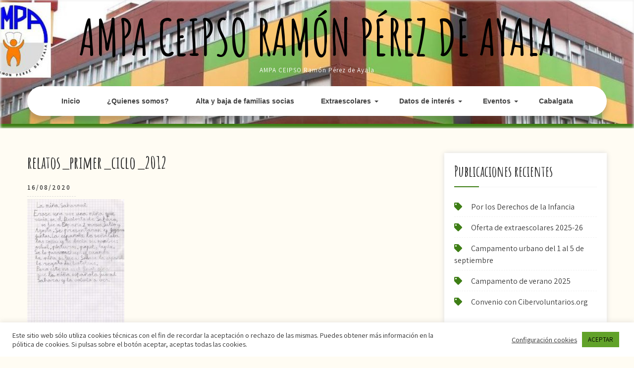

--- FILE ---
content_type: text/html; charset=UTF-8
request_url: https://www.amparamonperezayala.org/concuros-de-dibujo-y-relato-breve-2012/relatos_primer_ciclo_2012/
body_size: 13785
content:
<!DOCTYPE html>
<html dir="ltr" lang="es" prefix="og: https://ogp.me/ns#">
<head>
<meta charset="UTF-8">
<meta name="viewport" content="width=device-width, initial-scale=1">
<link rel="profile" href="http://gmpg.org/xfn/11">
<title>relatos_primer_ciclo_2012 | AMPA CEIPSO Ramón Pérez de Ayala</title>
<!-- All in One SEO 4.9.3 - aioseo.com -->
<meta name="robots" content="max-image-preview:large" />
<meta name="author" content="user"/>
<link rel="canonical" href="https://www.amparamonperezayala.org/concuros-de-dibujo-y-relato-breve-2012/relatos_primer_ciclo_2012/#main" />
<meta name="generator" content="All in One SEO (AIOSEO) 4.9.3" />
<meta property="og:locale" content="es_ES" />
<meta property="og:site_name" content="AMPA CEIPSO Ramón Pérez de Ayala | AMPA CEIPSO Ramón Pérez de Ayala" />
<meta property="og:type" content="article" />
<meta property="og:title" content="relatos_primer_ciclo_2012 | AMPA CEIPSO Ramón Pérez de Ayala" />
<meta property="og:url" content="https://www.amparamonperezayala.org/concuros-de-dibujo-y-relato-breve-2012/relatos_primer_ciclo_2012/#main" />
<meta property="article:published_time" content="2020-08-16T20:18:32+00:00" />
<meta property="article:modified_time" content="2020-08-16T20:18:32+00:00" />
<meta name="twitter:card" content="summary" />
<meta name="twitter:title" content="relatos_primer_ciclo_2012 | AMPA CEIPSO Ramón Pérez de Ayala" />
<script type="application/ld+json" class="aioseo-schema">
{"@context":"https:\/\/schema.org","@graph":[{"@type":"BreadcrumbList","@id":"https:\/\/www.amparamonperezayala.org\/concuros-de-dibujo-y-relato-breve-2012\/relatos_primer_ciclo_2012\/#main#breadcrumblist","itemListElement":[{"@type":"ListItem","@id":"https:\/\/www.amparamonperezayala.org#listItem","position":1,"name":"Inicio","item":"https:\/\/www.amparamonperezayala.org","nextItem":{"@type":"ListItem","@id":"https:\/\/www.amparamonperezayala.org\/concuros-de-dibujo-y-relato-breve-2012\/relatos_primer_ciclo_2012\/#main#listItem","name":"relatos_primer_ciclo_2012"}},{"@type":"ListItem","@id":"https:\/\/www.amparamonperezayala.org\/concuros-de-dibujo-y-relato-breve-2012\/relatos_primer_ciclo_2012\/#main#listItem","position":2,"name":"relatos_primer_ciclo_2012","previousItem":{"@type":"ListItem","@id":"https:\/\/www.amparamonperezayala.org#listItem","name":"Inicio"}}]},{"@type":"ItemPage","@id":"https:\/\/www.amparamonperezayala.org\/concuros-de-dibujo-y-relato-breve-2012\/relatos_primer_ciclo_2012\/#main#itempage","url":"https:\/\/www.amparamonperezayala.org\/concuros-de-dibujo-y-relato-breve-2012\/relatos_primer_ciclo_2012\/#main","name":"relatos_primer_ciclo_2012 | AMPA CEIPSO Ram\u00f3n P\u00e9rez de Ayala","inLanguage":"es-ES","isPartOf":{"@id":"https:\/\/www.amparamonperezayala.org\/#website"},"breadcrumb":{"@id":"https:\/\/www.amparamonperezayala.org\/concuros-de-dibujo-y-relato-breve-2012\/relatos_primer_ciclo_2012\/#main#breadcrumblist"},"author":{"@id":"https:\/\/www.amparamonperezayala.org\/author\/user\/#author"},"creator":{"@id":"https:\/\/www.amparamonperezayala.org\/author\/user\/#author"},"datePublished":"2020-08-16T21:18:32+02:00","dateModified":"2020-08-16T21:18:32+02:00"},{"@type":"Organization","@id":"https:\/\/www.amparamonperezayala.org\/#organization","name":"AMPA CEIPSO Ram\u00f3n P\u00e9rez de Ayala","description":"AMPA CEIPSO Ram\u00f3n P\u00e9rez de Ayala","url":"https:\/\/www.amparamonperezayala.org\/"},{"@type":"Person","@id":"https:\/\/www.amparamonperezayala.org\/author\/user\/#author","url":"https:\/\/www.amparamonperezayala.org\/author\/user\/","name":"user"},{"@type":"WebSite","@id":"https:\/\/www.amparamonperezayala.org\/#website","url":"https:\/\/www.amparamonperezayala.org\/","name":"AMPA CEIP Ram\u00f3n P\u00e9rez de Ayala","description":"AMPA CEIPSO Ram\u00f3n P\u00e9rez de Ayala","inLanguage":"es-ES","publisher":{"@id":"https:\/\/www.amparamonperezayala.org\/#organization"}}]}
</script>
<!-- All in One SEO -->
<link rel='dns-prefetch' href='//challenges.cloudflare.com' />
<link rel='dns-prefetch' href='//cdnjs.cloudflare.com' />
<link rel='dns-prefetch' href='//fonts.googleapis.com' />
<link rel='dns-prefetch' href='//use.fontawesome.com' />
<link rel="alternate" type="application/rss+xml" title="AMPA CEIPSO Ramón Pérez de Ayala &raquo; Feed" href="https://www.amparamonperezayala.org/feed/" />
<link rel="alternate" type="application/rss+xml" title="AMPA CEIPSO Ramón Pérez de Ayala &raquo; Feed de los comentarios" href="https://www.amparamonperezayala.org/comments/feed/" />
<link rel="alternate" type="text/calendar" title="AMPA CEIPSO Ramón Pérez de Ayala &raquo; iCal Feed" href="https://www.amparamonperezayala.org/eventos/?ical=1" />
<link rel="alternate" type="application/rss+xml" title="AMPA CEIPSO Ramón Pérez de Ayala &raquo; Comentario relatos_primer_ciclo_2012 del feed" href="https://www.amparamonperezayala.org/concuros-de-dibujo-y-relato-breve-2012/relatos_primer_ciclo_2012/#main/feed/" />
<link rel="alternate" title="oEmbed (JSON)" type="application/json+oembed" href="https://www.amparamonperezayala.org/wp-json/oembed/1.0/embed?url=https%3A%2F%2Fwww.amparamonperezayala.org%2Fconcuros-de-dibujo-y-relato-breve-2012%2Frelatos_primer_ciclo_2012%2F%23main" />
<link rel="alternate" title="oEmbed (XML)" type="text/xml+oembed" href="https://www.amparamonperezayala.org/wp-json/oembed/1.0/embed?url=https%3A%2F%2Fwww.amparamonperezayala.org%2Fconcuros-de-dibujo-y-relato-breve-2012%2Frelatos_primer_ciclo_2012%2F%23main&#038;format=xml" />
<style id='wp-img-auto-sizes-contain-inline-css' type='text/css'>
img:is([sizes=auto i],[sizes^="auto," i]){contain-intrinsic-size:3000px 1500px}
/*# sourceURL=wp-img-auto-sizes-contain-inline-css */
</style>
<!-- <link rel='stylesheet' id='wp-block-library-css' href='https://www.amparamonperezayala.org/wp-includes/css/dist/block-library/style.min.css?ver=4c6cfb0220670bd6ebba4d0db9339def' type='text/css' media='all' /> -->
<link rel="stylesheet" type="text/css" href="//www.amparamonperezayala.org/wp-content/cache/wpfc-minified/2enlvwq0/9jve1.css" media="all"/>
<style id='global-styles-inline-css' type='text/css'>
:root{--wp--preset--aspect-ratio--square: 1;--wp--preset--aspect-ratio--4-3: 4/3;--wp--preset--aspect-ratio--3-4: 3/4;--wp--preset--aspect-ratio--3-2: 3/2;--wp--preset--aspect-ratio--2-3: 2/3;--wp--preset--aspect-ratio--16-9: 16/9;--wp--preset--aspect-ratio--9-16: 9/16;--wp--preset--color--black: #000000;--wp--preset--color--cyan-bluish-gray: #abb8c3;--wp--preset--color--white: #ffffff;--wp--preset--color--pale-pink: #f78da7;--wp--preset--color--vivid-red: #cf2e2e;--wp--preset--color--luminous-vivid-orange: #ff6900;--wp--preset--color--luminous-vivid-amber: #fcb900;--wp--preset--color--light-green-cyan: #7bdcb5;--wp--preset--color--vivid-green-cyan: #00d084;--wp--preset--color--pale-cyan-blue: #8ed1fc;--wp--preset--color--vivid-cyan-blue: #0693e3;--wp--preset--color--vivid-purple: #9b51e0;--wp--preset--gradient--vivid-cyan-blue-to-vivid-purple: linear-gradient(135deg,rgb(6,147,227) 0%,rgb(155,81,224) 100%);--wp--preset--gradient--light-green-cyan-to-vivid-green-cyan: linear-gradient(135deg,rgb(122,220,180) 0%,rgb(0,208,130) 100%);--wp--preset--gradient--luminous-vivid-amber-to-luminous-vivid-orange: linear-gradient(135deg,rgb(252,185,0) 0%,rgb(255,105,0) 100%);--wp--preset--gradient--luminous-vivid-orange-to-vivid-red: linear-gradient(135deg,rgb(255,105,0) 0%,rgb(207,46,46) 100%);--wp--preset--gradient--very-light-gray-to-cyan-bluish-gray: linear-gradient(135deg,rgb(238,238,238) 0%,rgb(169,184,195) 100%);--wp--preset--gradient--cool-to-warm-spectrum: linear-gradient(135deg,rgb(74,234,220) 0%,rgb(151,120,209) 20%,rgb(207,42,186) 40%,rgb(238,44,130) 60%,rgb(251,105,98) 80%,rgb(254,248,76) 100%);--wp--preset--gradient--blush-light-purple: linear-gradient(135deg,rgb(255,206,236) 0%,rgb(152,150,240) 100%);--wp--preset--gradient--blush-bordeaux: linear-gradient(135deg,rgb(254,205,165) 0%,rgb(254,45,45) 50%,rgb(107,0,62) 100%);--wp--preset--gradient--luminous-dusk: linear-gradient(135deg,rgb(255,203,112) 0%,rgb(199,81,192) 50%,rgb(65,88,208) 100%);--wp--preset--gradient--pale-ocean: linear-gradient(135deg,rgb(255,245,203) 0%,rgb(182,227,212) 50%,rgb(51,167,181) 100%);--wp--preset--gradient--electric-grass: linear-gradient(135deg,rgb(202,248,128) 0%,rgb(113,206,126) 100%);--wp--preset--gradient--midnight: linear-gradient(135deg,rgb(2,3,129) 0%,rgb(40,116,252) 100%);--wp--preset--font-size--small: 13px;--wp--preset--font-size--medium: 20px;--wp--preset--font-size--large: 36px;--wp--preset--font-size--x-large: 42px;--wp--preset--spacing--20: 0.44rem;--wp--preset--spacing--30: 0.67rem;--wp--preset--spacing--40: 1rem;--wp--preset--spacing--50: 1.5rem;--wp--preset--spacing--60: 2.25rem;--wp--preset--spacing--70: 3.38rem;--wp--preset--spacing--80: 5.06rem;--wp--preset--shadow--natural: 6px 6px 9px rgba(0, 0, 0, 0.2);--wp--preset--shadow--deep: 12px 12px 50px rgba(0, 0, 0, 0.4);--wp--preset--shadow--sharp: 6px 6px 0px rgba(0, 0, 0, 0.2);--wp--preset--shadow--outlined: 6px 6px 0px -3px rgb(255, 255, 255), 6px 6px rgb(0, 0, 0);--wp--preset--shadow--crisp: 6px 6px 0px rgb(0, 0, 0);}:where(.is-layout-flex){gap: 0.5em;}:where(.is-layout-grid){gap: 0.5em;}body .is-layout-flex{display: flex;}.is-layout-flex{flex-wrap: wrap;align-items: center;}.is-layout-flex > :is(*, div){margin: 0;}body .is-layout-grid{display: grid;}.is-layout-grid > :is(*, div){margin: 0;}:where(.wp-block-columns.is-layout-flex){gap: 2em;}:where(.wp-block-columns.is-layout-grid){gap: 2em;}:where(.wp-block-post-template.is-layout-flex){gap: 1.25em;}:where(.wp-block-post-template.is-layout-grid){gap: 1.25em;}.has-black-color{color: var(--wp--preset--color--black) !important;}.has-cyan-bluish-gray-color{color: var(--wp--preset--color--cyan-bluish-gray) !important;}.has-white-color{color: var(--wp--preset--color--white) !important;}.has-pale-pink-color{color: var(--wp--preset--color--pale-pink) !important;}.has-vivid-red-color{color: var(--wp--preset--color--vivid-red) !important;}.has-luminous-vivid-orange-color{color: var(--wp--preset--color--luminous-vivid-orange) !important;}.has-luminous-vivid-amber-color{color: var(--wp--preset--color--luminous-vivid-amber) !important;}.has-light-green-cyan-color{color: var(--wp--preset--color--light-green-cyan) !important;}.has-vivid-green-cyan-color{color: var(--wp--preset--color--vivid-green-cyan) !important;}.has-pale-cyan-blue-color{color: var(--wp--preset--color--pale-cyan-blue) !important;}.has-vivid-cyan-blue-color{color: var(--wp--preset--color--vivid-cyan-blue) !important;}.has-vivid-purple-color{color: var(--wp--preset--color--vivid-purple) !important;}.has-black-background-color{background-color: var(--wp--preset--color--black) !important;}.has-cyan-bluish-gray-background-color{background-color: var(--wp--preset--color--cyan-bluish-gray) !important;}.has-white-background-color{background-color: var(--wp--preset--color--white) !important;}.has-pale-pink-background-color{background-color: var(--wp--preset--color--pale-pink) !important;}.has-vivid-red-background-color{background-color: var(--wp--preset--color--vivid-red) !important;}.has-luminous-vivid-orange-background-color{background-color: var(--wp--preset--color--luminous-vivid-orange) !important;}.has-luminous-vivid-amber-background-color{background-color: var(--wp--preset--color--luminous-vivid-amber) !important;}.has-light-green-cyan-background-color{background-color: var(--wp--preset--color--light-green-cyan) !important;}.has-vivid-green-cyan-background-color{background-color: var(--wp--preset--color--vivid-green-cyan) !important;}.has-pale-cyan-blue-background-color{background-color: var(--wp--preset--color--pale-cyan-blue) !important;}.has-vivid-cyan-blue-background-color{background-color: var(--wp--preset--color--vivid-cyan-blue) !important;}.has-vivid-purple-background-color{background-color: var(--wp--preset--color--vivid-purple) !important;}.has-black-border-color{border-color: var(--wp--preset--color--black) !important;}.has-cyan-bluish-gray-border-color{border-color: var(--wp--preset--color--cyan-bluish-gray) !important;}.has-white-border-color{border-color: var(--wp--preset--color--white) !important;}.has-pale-pink-border-color{border-color: var(--wp--preset--color--pale-pink) !important;}.has-vivid-red-border-color{border-color: var(--wp--preset--color--vivid-red) !important;}.has-luminous-vivid-orange-border-color{border-color: var(--wp--preset--color--luminous-vivid-orange) !important;}.has-luminous-vivid-amber-border-color{border-color: var(--wp--preset--color--luminous-vivid-amber) !important;}.has-light-green-cyan-border-color{border-color: var(--wp--preset--color--light-green-cyan) !important;}.has-vivid-green-cyan-border-color{border-color: var(--wp--preset--color--vivid-green-cyan) !important;}.has-pale-cyan-blue-border-color{border-color: var(--wp--preset--color--pale-cyan-blue) !important;}.has-vivid-cyan-blue-border-color{border-color: var(--wp--preset--color--vivid-cyan-blue) !important;}.has-vivid-purple-border-color{border-color: var(--wp--preset--color--vivid-purple) !important;}.has-vivid-cyan-blue-to-vivid-purple-gradient-background{background: var(--wp--preset--gradient--vivid-cyan-blue-to-vivid-purple) !important;}.has-light-green-cyan-to-vivid-green-cyan-gradient-background{background: var(--wp--preset--gradient--light-green-cyan-to-vivid-green-cyan) !important;}.has-luminous-vivid-amber-to-luminous-vivid-orange-gradient-background{background: var(--wp--preset--gradient--luminous-vivid-amber-to-luminous-vivid-orange) !important;}.has-luminous-vivid-orange-to-vivid-red-gradient-background{background: var(--wp--preset--gradient--luminous-vivid-orange-to-vivid-red) !important;}.has-very-light-gray-to-cyan-bluish-gray-gradient-background{background: var(--wp--preset--gradient--very-light-gray-to-cyan-bluish-gray) !important;}.has-cool-to-warm-spectrum-gradient-background{background: var(--wp--preset--gradient--cool-to-warm-spectrum) !important;}.has-blush-light-purple-gradient-background{background: var(--wp--preset--gradient--blush-light-purple) !important;}.has-blush-bordeaux-gradient-background{background: var(--wp--preset--gradient--blush-bordeaux) !important;}.has-luminous-dusk-gradient-background{background: var(--wp--preset--gradient--luminous-dusk) !important;}.has-pale-ocean-gradient-background{background: var(--wp--preset--gradient--pale-ocean) !important;}.has-electric-grass-gradient-background{background: var(--wp--preset--gradient--electric-grass) !important;}.has-midnight-gradient-background{background: var(--wp--preset--gradient--midnight) !important;}.has-small-font-size{font-size: var(--wp--preset--font-size--small) !important;}.has-medium-font-size{font-size: var(--wp--preset--font-size--medium) !important;}.has-large-font-size{font-size: var(--wp--preset--font-size--large) !important;}.has-x-large-font-size{font-size: var(--wp--preset--font-size--x-large) !important;}
/*# sourceURL=global-styles-inline-css */
</style>
<style id='classic-theme-styles-inline-css' type='text/css'>
/*! This file is auto-generated */
.wp-block-button__link{color:#fff;background-color:#32373c;border-radius:9999px;box-shadow:none;text-decoration:none;padding:calc(.667em + 2px) calc(1.333em + 2px);font-size:1.125em}.wp-block-file__button{background:#32373c;color:#fff;text-decoration:none}
/*# sourceURL=/wp-includes/css/classic-themes.min.css */
</style>
<!-- <link rel='stylesheet' id='wp-components-css' href='https://www.amparamonperezayala.org/wp-includes/css/dist/components/style.min.css?ver=4c6cfb0220670bd6ebba4d0db9339def' type='text/css' media='all' /> -->
<!-- <link rel='stylesheet' id='wp-preferences-css' href='https://www.amparamonperezayala.org/wp-includes/css/dist/preferences/style.min.css?ver=4c6cfb0220670bd6ebba4d0db9339def' type='text/css' media='all' /> -->
<!-- <link rel='stylesheet' id='wp-block-editor-css' href='https://www.amparamonperezayala.org/wp-includes/css/dist/block-editor/style.min.css?ver=4c6cfb0220670bd6ebba4d0db9339def' type='text/css' media='all' /> -->
<!-- <link rel='stylesheet' id='popup-maker-block-library-style-css' href='https://www.amparamonperezayala.org/wp-content/plugins/popup-maker/dist/packages/block-library-style.css?ver=dbea705cfafe089d65f1' type='text/css' media='all' /> -->
<link rel="stylesheet" type="text/css" href="//www.amparamonperezayala.org/wp-content/cache/wpfc-minified/du21672w/64051.css" media="all"/>
<style id='font-awesome-svg-styles-default-inline-css' type='text/css'>
.svg-inline--fa {
display: inline-block;
height: 1em;
overflow: visible;
vertical-align: -.125em;
}
/*# sourceURL=font-awesome-svg-styles-default-inline-css */
</style>
<!-- <link rel='stylesheet' id='font-awesome-svg-styles-css' href='https://www.amparamonperezayala.org/wp-content/uploads/font-awesome/v6.4.2/css/svg-with-js.css' type='text/css' media='all' /> -->
<link rel="stylesheet" type="text/css" href="//www.amparamonperezayala.org/wp-content/cache/wpfc-minified/dqmo285l/9jve1.css" media="all"/>
<style id='font-awesome-svg-styles-inline-css' type='text/css'>
.wp-block-font-awesome-icon svg::before,
.wp-rich-text-font-awesome-icon svg::before {content: unset;}
/*# sourceURL=font-awesome-svg-styles-inline-css */
</style>
<!-- <link rel='stylesheet' id='contact-form-7-css' href='https://www.amparamonperezayala.org/wp-content/plugins/contact-form-7/includes/css/styles.css?ver=6.1.4' type='text/css' media='all' /> -->
<!-- <link rel='stylesheet' id='cookie-law-info-css' href='https://www.amparamonperezayala.org/wp-content/plugins/cookie-law-info/legacy/public/css/cookie-law-info-public.css?ver=3.3.9.1' type='text/css' media='all' /> -->
<!-- <link rel='stylesheet' id='cookie-law-info-gdpr-css' href='https://www.amparamonperezayala.org/wp-content/plugins/cookie-law-info/legacy/public/css/cookie-law-info-gdpr.css?ver=3.3.9.1' type='text/css' media='all' /> -->
<!-- <link rel='stylesheet' id='chld_thm_cfg_parent-css' href='https://www.amparamonperezayala.org/wp-content/themes/kids-campus/style.css?ver=4c6cfb0220670bd6ebba4d0db9339def' type='text/css' media='all' /> -->
<link rel="stylesheet" type="text/css" href="//www.amparamonperezayala.org/wp-content/cache/wpfc-minified/8x3bi37d/9jve1.css" media="all"/>
<link rel='stylesheet' id='lightbox-css-css' href='//cdnjs.cloudflare.com/ajax/libs/lightbox2/2.10.0/css/lightbox.min.css?ver=4c6cfb0220670bd6ebba4d0db9339def' type='text/css' media='all' />
<link rel='stylesheet' id='kids-campus-font-css' href='//fonts.googleapis.com/css?family=Assistant%3A300%2C400%2C600%7CAmatic+SC%3A400%2C700%7CPatrick+Hand%3A400&#038;ver=4c6cfb0220670bd6ebba4d0db9339def' type='text/css' media='all' />
<!-- <link rel='stylesheet' id='kids-campus-basic-style-css' href='https://www.amparamonperezayala.org/wp-content/themes/lha_kids_campus/style.css?ver=4c6cfb0220670bd6ebba4d0db9339def' type='text/css' media='all' /> -->
<!-- <link rel='stylesheet' id='nivo-slider-css' href='https://www.amparamonperezayala.org/wp-content/themes/kids-campus/css/nivo-slider.css?ver=4c6cfb0220670bd6ebba4d0db9339def' type='text/css' media='all' /> -->
<!-- <link rel='stylesheet' id='fontawesome-all-style-css' href='https://www.amparamonperezayala.org/wp-content/themes/kids-campus/fontsawesome/css/fontawesome-all.css?ver=4c6cfb0220670bd6ebba4d0db9339def' type='text/css' media='all' /> -->
<!-- <link rel='stylesheet' id='kids-campus-responsive-css' href='https://www.amparamonperezayala.org/wp-content/themes/kids-campus/css/responsive.css?ver=4c6cfb0220670bd6ebba4d0db9339def' type='text/css' media='all' /> -->
<link rel="stylesheet" type="text/css" href="//www.amparamonperezayala.org/wp-content/cache/wpfc-minified/fqgahht9/9jve1.css" media="all"/>
<link rel='stylesheet' id='font-awesome-official-css' href='https://use.fontawesome.com/releases/v6.4.2/css/all.css' type='text/css' media='all' integrity="sha384-blOohCVdhjmtROpu8+CfTnUWham9nkX7P7OZQMst+RUnhtoY/9qemFAkIKOYxDI3" crossorigin="anonymous" />
<!-- <link rel='stylesheet' id='cf7cf-style-css' href='https://www.amparamonperezayala.org/wp-content/plugins/cf7-conditional-fields/style.css?ver=2.6.7' type='text/css' media='all' /> -->
<link rel="stylesheet" type="text/css" href="//www.amparamonperezayala.org/wp-content/cache/wpfc-minified/9lxn9hpy/9jve1.css" media="all"/>
<link rel='stylesheet' id='font-awesome-official-v4shim-css' href='https://use.fontawesome.com/releases/v6.4.2/css/v4-shims.css' type='text/css' media='all' integrity="sha384-IqMDcR2qh8kGcGdRrxwop5R2GiUY5h8aDR/LhYxPYiXh3sAAGGDkFvFqWgFvTsTd" crossorigin="anonymous" />
<script src='//www.amparamonperezayala.org/wp-content/cache/wpfc-minified/lnqeqitz/9jve1.js' type="text/javascript"></script>
<!-- <script type="text/javascript" src="https://www.amparamonperezayala.org/wp-includes/js/jquery/jquery.min.js?ver=3.7.1" id="jquery-core-js"></script> -->
<!-- <script type="text/javascript" src="https://www.amparamonperezayala.org/wp-includes/js/jquery/jquery-migrate.min.js?ver=3.4.1" id="jquery-migrate-js"></script> -->
<script type="text/javascript" id="cookie-law-info-js-extra">
/* <![CDATA[ */
var Cli_Data = {"nn_cookie_ids":[],"cookielist":[],"non_necessary_cookies":[],"ccpaEnabled":"","ccpaRegionBased":"","ccpaBarEnabled":"","strictlyEnabled":["necessary","obligatoire"],"ccpaType":"gdpr","js_blocking":"1","custom_integration":"","triggerDomRefresh":"","secure_cookies":""};
var cli_cookiebar_settings = {"animate_speed_hide":"500","animate_speed_show":"500","background":"#FFF","border":"#b1a6a6c2","border_on":"","button_1_button_colour":"#61a229","button_1_button_hover":"#4e8221","button_1_link_colour":"#000000","button_1_as_button":"1","button_1_new_win":"","button_2_button_colour":"#333","button_2_button_hover":"#292929","button_2_link_colour":"#444","button_2_as_button":"","button_2_hidebar":"","button_3_button_colour":"#61a229","button_3_button_hover":"#4e8221","button_3_link_colour":"#000000","button_3_as_button":"1","button_3_new_win":"","button_4_button_colour":"#000","button_4_button_hover":"#000000","button_4_link_colour":"#333333","button_4_as_button":"","button_7_button_colour":"#61a229","button_7_button_hover":"#4e8221","button_7_link_colour":"#fff","button_7_as_button":"1","button_7_new_win":"","font_family":"inherit","header_fix":"","notify_animate_hide":"","notify_animate_show":"","notify_div_id":"#cookie-law-info-bar","notify_position_horizontal":"right","notify_position_vertical":"bottom","scroll_close":"","scroll_close_reload":"1","accept_close_reload":"","reject_close_reload":"","showagain_tab":"","showagain_background":"#fff","showagain_border":"#000","showagain_div_id":"#cookie-law-info-again","showagain_x_position":"3%","text":"#333333","show_once_yn":"","show_once":"10000","logging_on":"","as_popup":"","popup_overlay":"1","bar_heading_text":"","cookie_bar_as":"banner","popup_showagain_position":"bottom-right","widget_position":"left"};
var log_object = {"ajax_url":"https://www.amparamonperezayala.org/wp-admin/admin-ajax.php"};
//# sourceURL=cookie-law-info-js-extra
/* ]]> */
</script>
<script src='//www.amparamonperezayala.org/wp-content/cache/wpfc-minified/1r2kmg77/9jve1.js' type="text/javascript"></script>
<!-- <script type="text/javascript" src="https://www.amparamonperezayala.org/wp-content/plugins/cookie-law-info/legacy/public/js/cookie-law-info-public.js?ver=3.3.9.1" id="cookie-law-info-js"></script> -->
<script type="text/javascript" src="//cdnjs.cloudflare.com/ajax/libs/lightbox2/2.10.0/js/lightbox.min.js?ver=4c6cfb0220670bd6ebba4d0db9339def" id="lightbox-js-js"></script>
<script src='//www.amparamonperezayala.org/wp-content/cache/wpfc-minified/2crt5kqt/9jve1.js' type="text/javascript"></script>
<!-- <script type="text/javascript" src="https://www.amparamonperezayala.org/wp-content/themes/lha_kids_campus/js/lightbox-init.js?ver=4c6cfb0220670bd6ebba4d0db9339def" id="lightbox-init-js"></script> -->
<!-- <script type="text/javascript" src="https://www.amparamonperezayala.org/wp-content/themes/kids-campus/js/jquery.nivo.slider.js?ver=4c6cfb0220670bd6ebba4d0db9339def" id="jquery-nivo-slider-js"></script> -->
<!-- <script type="text/javascript" src="https://www.amparamonperezayala.org/wp-content/themes/kids-campus/js/editable.js?ver=4c6cfb0220670bd6ebba4d0db9339def" id="kids-campus-editable-js"></script> -->
<link rel="https://api.w.org/" href="https://www.amparamonperezayala.org/wp-json/" /><link rel="alternate" title="JSON" type="application/json" href="https://www.amparamonperezayala.org/wp-json/wp/v2/media/946" /><link rel="EditURI" type="application/rsd+xml" title="RSD" href="https://www.amparamonperezayala.org/xmlrpc.php?rsd" />
<link rel='shortlink' href='https://www.amparamonperezayala.org/?p=946' />
<meta name="tec-api-version" content="v1"><meta name="tec-api-origin" content="https://www.amparamonperezayala.org"><link rel="alternate" href="https://www.amparamonperezayala.org/wp-json/tribe/events/v1/" />	<style type="text/css"> 					
a, .recentpost_listing h2 a:hover,
#sidebar ul li a:hover,	
.site_primary_menu ul li a:hover, 
.site_primary_menu ul li.current-menu-item a,
.site_primary_menu ul li.current-menu-parent a.parent,
.site_primary_menu ul li.current-menu-item ul.sub-menu li a:hover,				
.recentpost_listing h3 a:hover,       
.hdr_social a:hover,       						
.postmeta a:hover,
#sidebar ul li::before,
.page_three_box h3 a,		
.button:hover,		
.welcome_contentbox h3 span       				
{ color:#3e7e15;}					 
.pagination ul li .current, .pagination ul li a:hover, 
#commentform input#submit:hover,		
.nivo-controlNav a.active,				
.learnmore,
.nivo-caption .slide_morebtn:hover,
a.blogreadmore,
.welcome_contentbox .btnstyle1,													
#sidebar .search-form input.search-submit,				
.wpcf7 input[type='submit'],				
nav.pagination .page-numbers.current,
.site-header.siteinner,
.footer-wrapper,
.toggle a	
{ background-color:#3e7e15;}
.tagcloud a:hover,
.hdr_social a:hover,
.welcome_contentbox p,
h3.widget-title::after,		
blockquote	        
{ border-color:#3e7e15;}
.footerbottom .pattern        
{ fill:#3e7e15;}								
</style> 
<style type="text/css">.recentcomments a{display:inline !important;padding:0 !important;margin:0 !important;}</style>	<style type="text/css">
.site-header{
background: url(https://amparamonperezayala.org/wp-content/uploads/cropped-inicio_0011.jpg) no-repeat;
background-position: center top;
}
.logo h1 a { color:#000000;}
</style>
<style type="text/css" id="custom-background-css">
body.custom-background { background-color: #fffcf3; }
</style>
<link rel="icon" href="https://www.amparamonperezayala.org/wp-content/uploads/cropped-logo_amparpa-32x32.png" sizes="32x32" />
<link rel="icon" href="https://www.amparamonperezayala.org/wp-content/uploads/cropped-logo_amparpa-192x192.png" sizes="192x192" />
<link rel="apple-touch-icon" href="https://www.amparamonperezayala.org/wp-content/uploads/cropped-logo_amparpa-180x180.png" />
<meta name="msapplication-TileImage" content="https://www.amparamonperezayala.org/wp-content/uploads/cropped-logo_amparpa-270x270.png" />
<style type="text/css" id="wp-custom-css">
/* Ocultar el reCaptcha */
.grecaptcha-badge {visibility:collapse !important;}
/* Fin ocultar reCaptcha*/		</style>
</head>
<body class="attachment wp-singular attachment-template-default single single-attachment postid-946 attachmentid-946 attachment-pdf custom-background wp-embed-responsive wp-theme-kids-campus wp-child-theme-lha_kids_campus tribe-no-js group-blog">
<a class="skip-link screen-reader-text" href="#kc_content_wrap">
Skip to content</a>
<div id="sitelayout" >
<div class="site-header siteinner"> 
<div class="container"> 
<div class="logo">
<h1><a href="https://www.amparamonperezayala.org/" rel="home">AMPA CEIPSO Ramón Pérez de Ayala</a></h1>
<p>AMPA CEIPSO Ramón Pérez de Ayala</p>
</div><!-- logo -->
<div class="clear"></div> 
<div class="header-nav">
<div class="toggle">
<a class="toggleMenu" href="#">Menu</a>
</div><!-- toggle --> 
<div class="site_primary_menu">                   
<div class="menu-menu_principal-container"><ul id="menu-menu_principal" class="menu"><li id="menu-item-383" class="menu-item menu-item-type-post_type menu-item-object-page current_page_parent menu-item-383"><a href="https://www.amparamonperezayala.org/inicio/">Inicio</a></li>
<li id="menu-item-39" class="menu-item menu-item-type-post_type menu-item-object-page menu-item-39"><a href="https://www.amparamonperezayala.org/quienes-somos/">¿Quienes somos?</a></li>
<li id="menu-item-1838" class="menu-item menu-item-type-post_type menu-item-object-page menu-item-1838"><a href="https://www.amparamonperezayala.org/solicitud-alta-y-baja-de-familias-socias/">Alta y baja de familias socias</a></li>
<li id="menu-item-2707" class="menu-item menu-item-type-custom menu-item-object-custom menu-item-has-children menu-item-2707"><a href="#">Extraescolares</a>
<ul class="sub-menu">
<li id="menu-item-159" class="menu-item menu-item-type-post_type menu-item-object-page menu-item-159"><a href="https://www.amparamonperezayala.org/extraescolares/">Información general</a></li>
<li id="menu-item-1852" class="menu-item menu-item-type-post_type menu-item-object-page menu-item-1852"><a href="https://www.amparamonperezayala.org/solicitud-alta-y-baja-de-otras-extraescolares/">Solicitud alta y baja primeros del cole, tardes septiembre o junio</a></li>
<li id="menu-item-1892" class="menu-item menu-item-type-post_type menu-item-object-page menu-item-1892"><a href="https://www.amparamonperezayala.org/solicitud-de-extraescolares-agora/">Solicitud de extraescolares Octubre – Mayo (Ágora)</a></li>
<li id="menu-item-1899" class="menu-item menu-item-type-post_type menu-item-object-page menu-item-1899"><a href="https://www.amparamonperezayala.org/solicitud-de-extraescolares-idiomas/">Solicitudes extraescolar Inglés Octubre – Mayo (KidsBrain)</a></li>
</ul>
</li>
<li id="menu-item-1006" class="menu-item menu-item-type-custom menu-item-object-custom menu-item-has-children menu-item-1006"><a href="#">Datos de interés</a>
<ul class="sub-menu">
<li id="menu-item-241" class="menu-item menu-item-type-post_type menu-item-object-page menu-item-241"><a href="https://www.amparamonperezayala.org/descargas/">Descargas</a></li>
<li id="menu-item-1282" class="menu-item menu-item-type-post_type menu-item-object-page menu-item-1282"><a href="https://www.amparamonperezayala.org/consejo-escolar/">Consejo Escolar</a></li>
<li id="menu-item-1050" class="menu-item menu-item-type-post_type menu-item-object-page menu-item-1050"><a href="https://www.amparamonperezayala.org/especial-nuevas-familias/">Especial nuevas familias</a></li>
<li id="menu-item-1004" class="menu-item menu-item-type-post_type menu-item-object-page menu-item-1004"><a href="https://www.amparamonperezayala.org/comedor/">Comedor</a></li>
<li id="menu-item-1016" class="menu-item menu-item-type-post_type menu-item-object-page menu-item-1016"><a href="https://www.amparamonperezayala.org/enlaces/">Enlaces</a></li>
</ul>
</li>
<li id="menu-item-411" class="menu-item menu-item-type-custom menu-item-object-custom menu-item-has-children menu-item-411"><a href="#">Eventos</a>
<ul class="sub-menu">
<li id="menu-item-456" class="menu-item menu-item-type-taxonomy menu-item-object-post_tag menu-item-456"><a href="https://www.amparamonperezayala.org/tag/familias/">Talleres y charlas a familias</a></li>
<li id="menu-item-445" class="menu-item menu-item-type-taxonomy menu-item-object-post_tag menu-item-445"><a href="https://www.amparamonperezayala.org/tag/fin_curso/">Fiestas de fin de curso</a></li>
<li id="menu-item-422" class="menu-item menu-item-type-taxonomy menu-item-object-post_tag menu-item-422"><a href="https://www.amparamonperezayala.org/tag/cross/">Cross Ramón Pérez de Ayala</a></li>
<li id="menu-item-471" class="menu-item menu-item-type-taxonomy menu-item-object-post_tag menu-item-471"><a href="https://www.amparamonperezayala.org/tag/patinaje/">Patinaje sobre hielo</a></li>
<li id="menu-item-943" class="menu-item menu-item-type-taxonomy menu-item-object-post_tag menu-item-943"><a href="https://www.amparamonperezayala.org/tag/concursos/">Concursos</a></li>
<li id="menu-item-469" class="menu-item menu-item-type-taxonomy menu-item-object-post_tag menu-item-469"><a href="https://www.amparamonperezayala.org/tag/otros/">Otros eventos</a></li>
</ul>
</li>
<li id="menu-item-2499" class="menu-item menu-item-type-taxonomy menu-item-object-category menu-item-2499"><a href="https://www.amparamonperezayala.org/category/cabalgata/">Cabalgata</a></li>
</ul></div>         </div><!--.site_primary_menu -->
<div class="clear"></div>  
</div><!--.header-nav -->
<div class="clear"></div> 
</div><!-- .container --> 
</div><!--.site-header --> 
<div class="container">
<div id="kc_content_wrap">
<div class="kc_content_left">            
<div class="recentpost_listing">
<article id="post-946" class="single-post post-946 attachment type-attachment status-inherit hentry">
<header class="entry-header">
<h2 class="single-title">relatos_primer_ciclo_2012</h2>    </header><!-- .entry-header -->    
<div class="blog_postmeta">
<div class="post-date">16/08/2020</div><!-- post-date --> 
<span class="blogpost_cat"></span>
</div><!-- .blog_postmeta --> 
<div class="entry-content">		
<p class="attachment"><a href='https://www.amparamonperezayala.org/wp-content/uploads/relatos_primer_ciclo_2012.pdf'><img fetchpriority="high" decoding="async" width="196" height="300" src="https://www.amparamonperezayala.org/wp-content/uploads/relatos_primer_ciclo_2012-pdf-196x300.jpg" class="attachment-medium size-medium" alt="" /></a></p>
<div class="postmeta">          
<div class="post-tags"> </div>
<div class="clear"></div>
</div><!-- postmeta -->
</div><!-- .entry-content -->
<footer class="entry-meta">
</footer><!-- .entry-meta -->
</article>
</div><!-- .recentpost_listing-->                    
<nav class="navigation post-navigation" aria-label="Entradas">
<h2 class="screen-reader-text">Navegación de entradas</h2>
<div class="nav-links"><div class="nav-previous"><a href="https://www.amparamonperezayala.org/concuros-de-dibujo-y-relato-breve-2012/" rel="prev">Concuros de dibujo y relato breve 2011-12</a></div></div>
</nav>                    <div class="clear"></div>
<div id="comments" class="comments-area">
<div id="respond" class="comment-respond">
<h2 id="reply-title" class="comment-reply-title">Deja una respuesta <small><a rel="nofollow" id="cancel-comment-reply-link" href="/concuros-de-dibujo-y-relato-breve-2012/relatos_primer_ciclo_2012/#respond" style="display:none;">Cancelar la respuesta</a></small></h2><form action="https://www.amparamonperezayala.org/wp-comments-post.php" method="post" id="commentform" class="comment-form"><p class="comment-notes"><span id="email-notes">Tu dirección de correo electrónico no será publicada.</span> <span class="required-field-message">Los campos obligatorios están marcados con <span class="required">*</span></span></p><p class="comment-form-comment"><label for="comment">Comentario <span class="required">*</span></label> <textarea id="comment" name="comment" cols="45" rows="8" maxlength="65525" required></textarea></p><p class="comment-form-author"><label for="author">Nombre <span class="required">*</span></label> <input id="author" name="author" type="text" value="" size="30" maxlength="245" autocomplete="name" required /></p>
<p class="comment-form-email"><label for="email">Correo electrónico <span class="required">*</span></label> <input id="email" name="email" type="email" value="" size="30" maxlength="100" aria-describedby="email-notes" autocomplete="email" required /></p>
<p class="comment-form-url"><label for="url">Web</label> <input id="url" name="url" type="url" value="" size="30" maxlength="200" autocomplete="url" /></p>
<p class="comment-form-cookies-consent"><input id="wp-comment-cookies-consent" name="wp-comment-cookies-consent" type="checkbox" value="yes" /> <label for="wp-comment-cookies-consent">Guarda mi nombre, correo electrónico y web en este navegador para la próxima vez que comente.</label></p>
<p class="form-submit"><input name="submit" type="submit" id="submit" class="submit" value="Publicar el comentario" /> <input type='hidden' name='comment_post_ID' value='946' id='comment_post_ID' />
<input type='hidden' name='comment_parent' id='comment_parent' value='0' />
</p><p style="display: none;"><input type="hidden" id="akismet_comment_nonce" name="akismet_comment_nonce" value="d34408f85d" /></p><p style="display: none !important;" class="akismet-fields-container" data-prefix="ak_"><label>&#916;<textarea name="ak_hp_textarea" cols="45" rows="8" maxlength="100"></textarea></label><input type="hidden" id="ak_js_1" name="ak_js" value="44"/><script>document.getElementById( "ak_js_1" ).setAttribute( "value", ( new Date() ).getTime() );</script></p></form>	</div><!-- #respond -->
</div><!-- .comments-area -->                                  
</div>  <!-- .kc_content_left-->        
<div id="sidebar">    
<script data-js='tribe-events-view-nonce-data' type='application/json'>{"tvn1":"0b7e81dcdc","tvn2":""}</script>
<aside id="recent-posts-2" class="widget widget_recent_entries">
<h3 class="widget-title">Publicaciones recientes</h3>
<ul>
<li>
<a href="https://www.amparamonperezayala.org/por-los-derechos-de-la-infancia/">Por los Derechos de la Infancia</a>
</li>
<li>
<a href="https://www.amparamonperezayala.org/oferta-de-extraescolares-2025-26/">Oferta de extraescolares 2025-26</a>
</li>
<li>
<a href="https://www.amparamonperezayala.org/campamento-urbano-del-1-al-5-de-septiembre/">Campamento urbano del 1 al 5 de septiembre</a>
</li>
<li>
<a href="https://www.amparamonperezayala.org/campamento-de-verano-2025/">Campamento de verano 2025</a>
</li>
<li>
<a href="https://www.amparamonperezayala.org/convenio-con-cibervoluntarios-org/">Convenio con Cibervoluntarios.org</a>
</li>
</ul>
</aside><aside id="search-2" class="widget widget_search"><h3 class="widget-title">Buscar publicaciones</h3><form role="search" method="get" class="search-form" action="https://www.amparamonperezayala.org/">
<label>
<input type="search" class="search-field" placeholder="Buscar..." value="" name="s">
</label>
<input type="submit" class="search-submit" value="Buscar">
</form>
</aside><aside id="recent-comments-2" class="widget widget_recent_comments"><h3 class="widget-title">Comentarios recientes</h3><ul id="recentcomments"><li class="recentcomments"><span class="comment-author-link">Olga Martínez Becerra</span> en <a href="https://www.amparamonperezayala.org/alegrando-espacios/#comment-1059">Alegrando espacios</a></li><li class="recentcomments"><span class="comment-author-link">Angelines</span> en <a href="https://www.amparamonperezayala.org/alegrando-espacios/#comment-1058">Alegrando espacios</a></li><li class="recentcomments"><span class="comment-author-link">MAITECHU</span> en <a href="https://www.amparamonperezayala.org/alegrando-espacios/#comment-1057">Alegrando espacios</a></li><li class="recentcomments"><span class="comment-author-link"><a href="https://www.amparamonperezayala.org" class="url" rel="ugc">AMPA</a></span> en <a href="https://www.amparamonperezayala.org/el-teatro-de-malaeva-viene-a-nuestro-cole/#comment-39">El teatro de Malaeva viene a nuestro cole!!! (fotos)</a></li><li class="recentcomments"><span class="comment-author-link">Rosi</span> en <a href="https://www.amparamonperezayala.org/el-teatro-de-malaeva-viene-a-nuestro-cole/#comment-37">El teatro de Malaeva viene a nuestro cole!!! (fotos)</a></li></ul></aside>	
</div><!-- sidebar -->       
<div class="clear"></div>
</div><!-- kc_content_wrap -->
</div><!-- container -->	

<div class="footer-wrapper">
<div class="container ftrfx">           
<div class="widget-column-1">  
<div id="nav_menu-3" class="widget widget_nav_menu"><div class="menu-menu_legal-container"><ul id="menu-menu_legal" class="menu"><li id="menu-item-373" class="menu-item menu-item-type-post_type menu-item-object-page menu-item-373"><a href="https://www.amparamonperezayala.org/aviso-legal/">Aviso legal</a></li>
<li id="menu-item-374" class="menu-item menu-item-type-post_type menu-item-object-page menu-item-privacy-policy menu-item-374"><a rel="privacy-policy" href="https://www.amparamonperezayala.org/politica-de-privacidad-y-proteccion-de-datos/">Política de privacidad y protección de datos</a></li>
<li id="menu-item-1407" class="menu-item menu-item-type-post_type menu-item-object-page menu-item-1407"><a href="https://www.amparamonperezayala.org/politica-de-cookies/">Política de Cookies</a></li>
</ul></div></div>                </div>
<div class="clear"></div>
</div><!--end .container--> 
<div class="footerbottom"><svg version="1.0" xmlns="http://www.w3.org/2000/svg" width="1920.000000pt" height="94.000000pt" viewBox="0 0 1920.000000 94.000000" preserveAspectRatio="xMidYMid meet"><g class="pattern" transform="translate(0.000000,94.000000) scale(0.100000,-0.100000)" fill="#000000" stroke="none"> <path d="M11080 884 c-142 -184 -359 -320 -585 -370 -106 -23 -312 -23 -415 0 -41 9 -86 19 -101 22 -22 5 -29 -1 -62 -54 -51 -82 -167 -205 -250 -263 -130 -91 -288 -139 -458 -139 -158 0 -377 57 -535 139 l-71 37 -72 -33 c-114 -52 -211 -74 -328 -74 -129 -1 -210 19 -338 81 -118 58 -208 124 -298 219 l-65 69 -78 -24 c-172 -55 -366 -66 -509 -29 -134 35 -273 123 -345 219 l-42 56 -67 -65 c-126 -122 -263 -206 -401 -242 -97 -26 -272 -24 -374 5 -156 44 -325 140 -453 257 l-62 56 -68 -39 c-163 -94 -287 -126 -483 -126 -123 1 -160 5 -241 26 -128 35 -250 88 -366 161 -52 32 -95 57 -97 55 -1 -1 -15 -28 -30 -59 -60 -121 -164 -207 -310 -256 -76 -25 -92 -27 -256 -27 -122 0 -195 5 -241 16 l-66 15 -84 -100 c-154 -184 -344 -313 -529 -359 -167 -41 -375 -12 -552 78 -76 38 -195 121 -251 173 l-47 44 -84 -36 c-191 -83 -339 -117 -511 -117 -231 0 -438 85 -604 248 -54 53 -144 167 -153 193 -3 8 -32 6 -101 -7 l-97 -19 0 -307 0 -308 9600 0 9600 0 0 235 c0 129 -2 235 -5 235 -2 0 -20 -11 -40 -24 -37 -26 -113 -46 -169 -46 -49 0 -185 27 -252 50 -31 11 -62 20 -68 20 -6 0 -29 -26 -51 -57 -95 -134 -255 -272 -388 -334 -282 -131 -632 -50 -925 216 l-62 57 -113 -46 c-443 -179 -826 -126 -1103 153 -38 38 -85 94 -104 125 l-35 56 -55 -8 c-87 -11 -219 -5 -290 13 -91 23 -196 76 -256 129 l-52 45 -36 -59 c-124 -201 -346 -303 -626 -286 -89 5 -197 22 -259 40 -11 4 -29 -15 -61 -62 -58 -88 -250 -278 -322 -321 -239 -140 -483 -145 -753 -17 -96 46 -198 112 -282 183 l-51 44 -69 -34 c-307 -155 -656 -165 -949 -28 -240 113 -482 332 -637 578 -29 45 -55 82 -58 83 -4 0 -26 -25 -49 -56z"/></g></svg></div>
<div class="clear"></div>
<div class="footer-copyright"> 
<div class="container">
<div class="powerby">
AMPA CEIPSO Ramón Pérez de Ayala - C/ Motilla del Palancar 19. 28043. Madrid.   amparpa@outlook.es                </div>
<div class="clear"></div>
</div><!--end .container-->             
</div><!--end .footer-copyright-->  
</div><!--end #footer-wrapper-->
</div><!--#end sitelayout-->
<script type="speculationrules">
{"prefetch":[{"source":"document","where":{"and":[{"href_matches":"/*"},{"not":{"href_matches":["/wp-*.php","/wp-admin/*","/wp-content/uploads/*","/wp-content/*","/wp-content/plugins/*","/wp-content/themes/lha_kids_campus/*","/wp-content/themes/kids-campus/*","/*\\?(.+)"]}},{"not":{"selector_matches":"a[rel~=\"nofollow\"]"}},{"not":{"selector_matches":".no-prefetch, .no-prefetch a"}}]},"eagerness":"conservative"}]}
</script>
<!--googleoff: all--><div id="cookie-law-info-bar" data-nosnippet="true"><span><div class="cli-bar-container cli-style-v2"><div class="cli-bar-message">Este sitio web sólo utiliza cookies técnicas con el fin de recordar la aceptación o rechazo de las mismas. Puedes obtener más información en la pólitica de cookies. Si pulsas sobre el botón aceptar, aceptas todas las cookies.</div><div class="cli-bar-btn_container"> <a role='button' class="cli_settings_button" style="margin:5px">Configuración cookies</a><a role='button' data-cli_action="accept" id="cookie_action_close_header" class="medium cli-plugin-button cli-plugin-main-button cookie_action_close_header cli_action_button wt-cli-accept-btn" style="margin:5px">ACEPTAR</a></div></div></span></div><div id="cookie-law-info-again" data-nosnippet="true"><span id="cookie_hdr_showagain">Cookies</span></div><div class="cli-modal" data-nosnippet="true" id="cliSettingsPopup" tabindex="-1" role="dialog" aria-labelledby="cliSettingsPopup" aria-hidden="true">
<div class="cli-modal-dialog" role="document">
<div class="cli-modal-content cli-bar-popup">
<button type="button" class="cli-modal-close" id="cliModalClose">
<svg class="" viewBox="0 0 24 24"><path d="M19 6.41l-1.41-1.41-5.59 5.59-5.59-5.59-1.41 1.41 5.59 5.59-5.59 5.59 1.41 1.41 5.59-5.59 5.59 5.59 1.41-1.41-5.59-5.59z"></path><path d="M0 0h24v24h-24z" fill="none"></path></svg>
<span class="wt-cli-sr-only">Cerrar</span>
</button>
<div class="cli-modal-body">
<div class="cli-container-fluid cli-tab-container">
<div class="cli-row">
<div class="cli-col-12 cli-align-items-stretch cli-px-0">
<div class="cli-privacy-overview">
<h4>Resumen de la privacidad</h4>				<div class="cli-privacy-content">
<div class="cli-privacy-content-text">Este sitio web utiliza cookies para facilitar la relación de los visitantes con nuestro contenido y para permitir elaborar estadísticas sobre las visitantes que recibimos.<br />
Le informamos que podemos utilizar cookies con la finalidad de facilitar su navegación a través del Sitio Web, distinguirle de otros usuarios, proporcionarle una mejor experiencia en el uso del mismo, e identificar problemas para mejorar nuestro Sitio Web. Asimismo, en caso de que preste su consentimiento, utilizaremos cookies que nos permitan obtener más información acerca de sus preferencias y personalizar nuestro Sitio Web de conformidad con sus intereses individuales.<br />
<br />
<a href="https://www.amparamonperezayala.org/politica-de-cookies/" id="CONSTANT_OPEN_URL" target="_blank" class="cli-plugin-main-link">Leer más</a></div>
</div>
<a class="cli-privacy-readmore" aria-label="Mostrar más" role="button" data-readmore-text="Mostrar más" data-readless-text="Mostrar menos"></a>			</div>
</div>
<div class="cli-col-12 cli-align-items-stretch cli-px-0 cli-tab-section-container">
<div class="cli-tab-section">
<div class="cli-tab-header">
<a role="button" tabindex="0" class="cli-nav-link cli-settings-mobile" data-target="necessary" data-toggle="cli-toggle-tab">
Necesarias							</a>
<div class="wt-cli-necessary-checkbox">
<input type="checkbox" class="cli-user-preference-checkbox"  id="wt-cli-checkbox-necessary" data-id="checkbox-necessary" checked="checked"  />
<label class="form-check-label" for="wt-cli-checkbox-necessary">Necesarias</label>
</div>
<span class="cli-necessary-caption">Siempre activado</span>
</div>
<div class="cli-tab-content">
<div class="cli-tab-pane cli-fade" data-id="necessary">
<div class="wt-cli-cookie-description">
Las cookies necesarias son absolutamente esenciales para que el sitio web funcione correctamente. Esta categoría sólo incluye las cookies que garantizan las funcionalidades básicas y las características de seguridad del sitio web. Estas cookies no almacenan ninguna información personal.								</div>
</div>
</div>
</div>
</div>
</div>
</div>
</div>
<div class="cli-modal-footer">
<div class="wt-cli-element cli-container-fluid cli-tab-container">
<div class="cli-row">
<div class="cli-col-12 cli-align-items-stretch cli-px-0">
<div class="cli-tab-footer wt-cli-privacy-overview-actions">
<a id="wt-cli-privacy-save-btn" role="button" tabindex="0" data-cli-action="accept" class="wt-cli-privacy-btn cli_setting_save_button wt-cli-privacy-accept-btn cli-btn">GUARDAR Y ACEPTAR</a>
</div>
</div>
</div>
</div>
</div>
</div>
</div>
</div>
<div class="cli-modal-backdrop cli-fade cli-settings-overlay"></div>
<div class="cli-modal-backdrop cli-fade cli-popupbar-overlay"></div>
<!--googleon: all-->		<script>
( function ( body ) {
'use strict';
body.className = body.className.replace( /\btribe-no-js\b/, 'tribe-js' );
} )( document.body );
</script>
<script> /* <![CDATA[ */var tribe_l10n_datatables = {"aria":{"sort_ascending":": activate to sort column ascending","sort_descending":": activate to sort column descending"},"length_menu":"Show _MENU_ entries","empty_table":"No data available in table","info":"Showing _START_ to _END_ of _TOTAL_ entries","info_empty":"Showing 0 to 0 of 0 entries","info_filtered":"(filtered from _MAX_ total entries)","zero_records":"No matching records found","search":"Search:","all_selected_text":"All items on this page were selected. ","select_all_link":"Select all pages","clear_selection":"Clear Selection.","pagination":{"all":"All","next":"Next","previous":"Previous"},"select":{"rows":{"0":"","_":": Selected %d rows","1":": Selected 1 row"}},"datepicker":{"dayNames":["domingo","lunes","martes","mi\u00e9rcoles","jueves","viernes","s\u00e1bado"],"dayNamesShort":["Dom","Lun","Mar","Mi\u00e9","Jue","Vie","S\u00e1b"],"dayNamesMin":["D","L","M","X","J","V","S"],"monthNames":["enero","febrero","marzo","abril","mayo","junio","julio","agosto","septiembre","octubre","noviembre","diciembre"],"monthNamesShort":["enero","febrero","marzo","abril","mayo","junio","julio","agosto","septiembre","octubre","noviembre","diciembre"],"monthNamesMin":["Ene","Feb","Mar","Abr","May","Jun","Jul","Ago","Sep","Oct","Nov","Dic"],"nextText":"Next","prevText":"Prev","currentText":"Today","closeText":"Done","today":"Today","clear":"Clear"}};/* ]]> */ </script><!-- <link rel='stylesheet' id='tec-variables-skeleton-css' href='https://www.amparamonperezayala.org/wp-content/plugins/the-events-calendar/common/build/css/variables-skeleton.css?ver=6.10.1' type='text/css' media='all' /> -->
<!-- <link rel='stylesheet' id='tribe-common-skeleton-style-css' href='https://www.amparamonperezayala.org/wp-content/plugins/the-events-calendar/common/build/css/common-skeleton.css?ver=6.10.1' type='text/css' media='all' /> -->
<!-- <link rel='stylesheet' id='tribe-events-widgets-v2-events-list-skeleton-css' href='https://www.amparamonperezayala.org/wp-content/plugins/the-events-calendar/build/css/widget-events-list-skeleton.css?ver=6.15.14' type='text/css' media='all' /> -->
<!-- <link rel='stylesheet' id='tec-variables-full-css' href='https://www.amparamonperezayala.org/wp-content/plugins/the-events-calendar/common/build/css/variables-full.css?ver=6.10.1' type='text/css' media='all' /> -->
<!-- <link rel='stylesheet' id='tribe-common-full-style-css' href='https://www.amparamonperezayala.org/wp-content/plugins/the-events-calendar/common/build/css/common-full.css?ver=6.10.1' type='text/css' media='all' /> -->
<!-- <link rel='stylesheet' id='tribe-events-widgets-v2-events-list-full-css' href='https://www.amparamonperezayala.org/wp-content/plugins/the-events-calendar/build/css/widget-events-list-full.css?ver=6.15.14' type='text/css' media='all' /> -->
<link rel="stylesheet" type="text/css" href="//www.amparamonperezayala.org/wp-content/cache/wpfc-minified/1f586zm/9jve1.css" media="all"/>
<script>
/(trident|msie)/i.test(navigator.userAgent)&&document.getElementById&&window.addEventListener&&window.addEventListener("hashchange",function(){var t,e=location.hash.substring(1);/^[A-z0-9_-]+$/.test(e)&&(t=document.getElementById(e))&&(/^(?:a|select|input|button|textarea)$/i.test(t.tagName)||(t.tabIndex=-1),t.focus())},!1);
</script>
<script type="text/javascript" src="https://www.amparamonperezayala.org/wp-content/plugins/the-events-calendar/common/build/js/user-agent.js?ver=da75d0bdea6dde3898df" id="tec-user-agent-js"></script>
<script type="text/javascript" src="https://www.amparamonperezayala.org/wp-includes/js/dist/hooks.min.js?ver=dd5603f07f9220ed27f1" id="wp-hooks-js"></script>
<script type="text/javascript" src="https://www.amparamonperezayala.org/wp-includes/js/dist/i18n.min.js?ver=c26c3dc7bed366793375" id="wp-i18n-js"></script>
<script type="text/javascript" id="wp-i18n-js-after">
/* <![CDATA[ */
wp.i18n.setLocaleData( { 'text direction\u0004ltr': [ 'ltr' ] } );
//# sourceURL=wp-i18n-js-after
/* ]]> */
</script>
<script type="text/javascript" src="https://www.amparamonperezayala.org/wp-content/plugins/contact-form-7/includes/swv/js/index.js?ver=6.1.4" id="swv-js"></script>
<script type="text/javascript" id="contact-form-7-js-translations">
/* <![CDATA[ */
( function( domain, translations ) {
var localeData = translations.locale_data[ domain ] || translations.locale_data.messages;
localeData[""].domain = domain;
wp.i18n.setLocaleData( localeData, domain );
} )( "contact-form-7", {"translation-revision-date":"2025-12-01 15:45:40+0000","generator":"GlotPress\/4.0.3","domain":"messages","locale_data":{"messages":{"":{"domain":"messages","plural-forms":"nplurals=2; plural=n != 1;","lang":"es"},"This contact form is placed in the wrong place.":["Este formulario de contacto est\u00e1 situado en el lugar incorrecto."],"Error:":["Error:"]}},"comment":{"reference":"includes\/js\/index.js"}} );
//# sourceURL=contact-form-7-js-translations
/* ]]> */
</script>
<script type="text/javascript" id="contact-form-7-js-before">
/* <![CDATA[ */
var wpcf7 = {
"api": {
"root": "https:\/\/www.amparamonperezayala.org\/wp-json\/",
"namespace": "contact-form-7\/v1"
}
};
//# sourceURL=contact-form-7-js-before
/* ]]> */
</script>
<script type="text/javascript" src="https://www.amparamonperezayala.org/wp-content/plugins/contact-form-7/includes/js/index.js?ver=6.1.4" id="contact-form-7-js"></script>
<script type="text/javascript" src="https://challenges.cloudflare.com/turnstile/v0/api.js" id="cloudflare-turnstile-js" data-wp-strategy="async"></script>
<script type="text/javascript" id="cloudflare-turnstile-js-after">
/* <![CDATA[ */
document.addEventListener( 'wpcf7submit', e => turnstile.reset() );
//# sourceURL=cloudflare-turnstile-js-after
/* ]]> */
</script>
<script type="text/javascript" src="https://www.amparamonperezayala.org/wp-includes/js/comment-reply.min.js?ver=4c6cfb0220670bd6ebba4d0db9339def" id="comment-reply-js" async="async" data-wp-strategy="async" fetchpriority="low"></script>
<script type="text/javascript" id="wpcf7cf-scripts-js-extra">
/* <![CDATA[ */
var wpcf7cf_global_settings = {"ajaxurl":"https://www.amparamonperezayala.org/wp-admin/admin-ajax.php"};
//# sourceURL=wpcf7cf-scripts-js-extra
/* ]]> */
</script>
<script type="text/javascript" src="https://www.amparamonperezayala.org/wp-content/plugins/cf7-conditional-fields/js/scripts.js?ver=2.6.7" id="wpcf7cf-scripts-js"></script>
<script defer type="text/javascript" src="https://www.amparamonperezayala.org/wp-content/plugins/akismet/_inc/akismet-frontend.js?ver=1763505832" id="akismet-frontend-js"></script>
<script type="text/javascript" src="https://www.amparamonperezayala.org/wp-content/plugins/the-events-calendar/common/build/js/tribe-common.js?ver=9c44e11f3503a33e9540" id="tribe-common-js"></script>
<script type="text/javascript" src="https://www.amparamonperezayala.org/wp-content/plugins/the-events-calendar/common/build/js/utils/query-string.js?ver=694b0604b0c8eafed657" id="tribe-query-string-js"></script>
<script src='https://www.amparamonperezayala.org/wp-content/plugins/the-events-calendar/common/build/js/underscore-before.js'></script>
<script type="text/javascript" src="https://www.amparamonperezayala.org/wp-includes/js/underscore.min.js?ver=1.13.7" id="underscore-js"></script>
<script src='https://www.amparamonperezayala.org/wp-content/plugins/the-events-calendar/common/build/js/underscore-after.js'></script>
<script defer type="text/javascript" src="https://www.amparamonperezayala.org/wp-content/plugins/the-events-calendar/build/js/views/manager.js?ver=6ff3be8cc3be5b9c56e7" id="tribe-events-views-v2-manager-js"></script>
<script type="text/javascript" src="https://www.amparamonperezayala.org/wp-content/plugins/the-events-calendar/build/js/views/breakpoints.js?ver=4208de2df2852e0b91ec" id="tribe-events-views-v2-breakpoints-js"></script>
</body>
</html><!-- WP Fastest Cache file was created in 0.944 seconds, on 16/01/2026 @ 05:49 -->